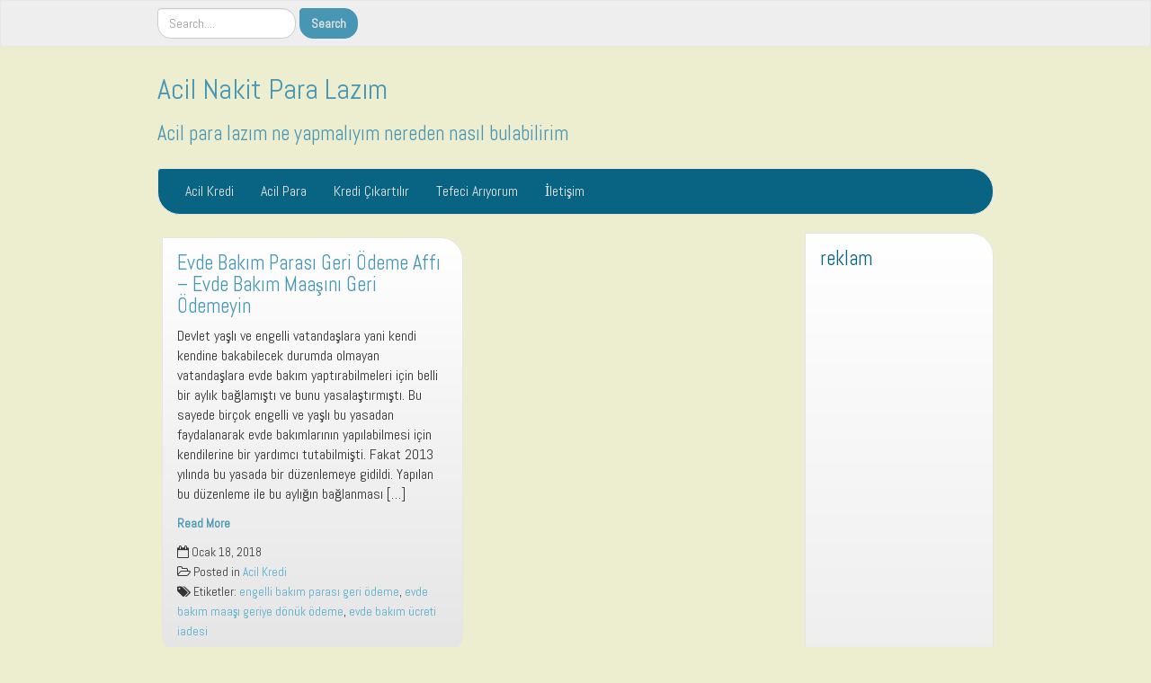

--- FILE ---
content_type: text/html; charset=UTF-8
request_url: http://www.acilnakitparalazim.com/tag/evde-bakim-maasi-geriye-donuk-odeme/
body_size: 5393
content:
<!DOCTYPE html>
<!--[if IE 7]>
<html class="ie ie7" lang="tr">
<![endif]-->
<!--[if IE 8]>
<html class="ie ie8" lang="tr">
<![endif]-->
<!--[if !(IE 7) | !(IE 8)  ]><!-->
<html lang="tr">
<!--<![endif]-->
<head>
<meta charset="UTF-8" />

<!-- This site is SEO optimized by wpSEO / http://wpseo.de -->
<title>evde bakım maaşı geriye dönük ödeme ›› Acil Nakit Para Lazım</title>
<meta name="description" content="Evde Bakım Parası Geri Ödeme Affı - Evde Bakım Maaşını Geri Ödemeyin" />
<meta name="robots" content="noindex, follow" />
<link rel="canonical" href="http://www.acilnakitparalazim.com/tag/evde-bakim-maasi-geriye-donuk-odeme/" />

<meta http-equiv="X-UA-Compatible" content="IE=edge">
<meta name="viewport" content="width=device-width, initial-scale=1">
<link rel="profile" href="http://gmpg.org/xfn/11" />
<link rel="pingback" href="http://www.acilnakitparalazim.com/xmlrpc.php" />
<!--[if lt IE 9]>
<script src="http://www.acilnakitparalazim.com/wp-content/themes/iamsocial/js/html5.js" type="text/javascript"></script>
<![endif]-->



<link rel='dns-prefetch' href='//s.w.org' />
<link rel="alternate" type="application/rss+xml" title="Acil Nakit Para Lazım &raquo; beslemesi" href="http://www.acilnakitparalazim.com/feed/" />
<link rel="alternate" type="application/rss+xml" title="Acil Nakit Para Lazım &raquo; yorum beslemesi" href="http://www.acilnakitparalazim.com/comments/feed/" />
<link rel="alternate" type="application/rss+xml" title="Acil Nakit Para Lazım &raquo; evde bakım maaşı geriye dönük ödeme etiket beslemesi" href="http://www.acilnakitparalazim.com/tag/evde-bakim-maasi-geriye-donuk-odeme/feed/" />
		<script type="text/javascript">
			window._wpemojiSettings = {"baseUrl":"https:\/\/s.w.org\/images\/core\/emoji\/13.1.0\/72x72\/","ext":".png","svgUrl":"https:\/\/s.w.org\/images\/core\/emoji\/13.1.0\/svg\/","svgExt":".svg","source":{"concatemoji":"http:\/\/www.acilnakitparalazim.com\/wp-includes\/js\/wp-emoji-release.min.js?ver=5.8.12"}};
			!function(e,a,t){var n,r,o,i=a.createElement("canvas"),p=i.getContext&&i.getContext("2d");function s(e,t){var a=String.fromCharCode;p.clearRect(0,0,i.width,i.height),p.fillText(a.apply(this,e),0,0);e=i.toDataURL();return p.clearRect(0,0,i.width,i.height),p.fillText(a.apply(this,t),0,0),e===i.toDataURL()}function c(e){var t=a.createElement("script");t.src=e,t.defer=t.type="text/javascript",a.getElementsByTagName("head")[0].appendChild(t)}for(o=Array("flag","emoji"),t.supports={everything:!0,everythingExceptFlag:!0},r=0;r<o.length;r++)t.supports[o[r]]=function(e){if(!p||!p.fillText)return!1;switch(p.textBaseline="top",p.font="600 32px Arial",e){case"flag":return s([127987,65039,8205,9895,65039],[127987,65039,8203,9895,65039])?!1:!s([55356,56826,55356,56819],[55356,56826,8203,55356,56819])&&!s([55356,57332,56128,56423,56128,56418,56128,56421,56128,56430,56128,56423,56128,56447],[55356,57332,8203,56128,56423,8203,56128,56418,8203,56128,56421,8203,56128,56430,8203,56128,56423,8203,56128,56447]);case"emoji":return!s([10084,65039,8205,55357,56613],[10084,65039,8203,55357,56613])}return!1}(o[r]),t.supports.everything=t.supports.everything&&t.supports[o[r]],"flag"!==o[r]&&(t.supports.everythingExceptFlag=t.supports.everythingExceptFlag&&t.supports[o[r]]);t.supports.everythingExceptFlag=t.supports.everythingExceptFlag&&!t.supports.flag,t.DOMReady=!1,t.readyCallback=function(){t.DOMReady=!0},t.supports.everything||(n=function(){t.readyCallback()},a.addEventListener?(a.addEventListener("DOMContentLoaded",n,!1),e.addEventListener("load",n,!1)):(e.attachEvent("onload",n),a.attachEvent("onreadystatechange",function(){"complete"===a.readyState&&t.readyCallback()})),(n=t.source||{}).concatemoji?c(n.concatemoji):n.wpemoji&&n.twemoji&&(c(n.twemoji),c(n.wpemoji)))}(window,document,window._wpemojiSettings);
		</script>
		<style type="text/css">
img.wp-smiley,
img.emoji {
	display: inline !important;
	border: none !important;
	box-shadow: none !important;
	height: 1em !important;
	width: 1em !important;
	margin: 0 .07em !important;
	vertical-align: -0.1em !important;
	background: none !important;
	padding: 0 !important;
}
</style>
	<link rel='stylesheet' id='wp-block-library-css'  href='http://www.acilnakitparalazim.com/wp-includes/css/dist/block-library/style.min.css?ver=5.8.12' type='text/css' media='all' />
<link rel='stylesheet' id='style.css-css'  href='http://www.acilnakitparalazim.com/wp-content/themes/iamsocial/css/style.css?ver=1.1.3' type='text/css' media='all' />
<link rel='stylesheet' id='custom-color-css'  href='http://www.acilnakitparalazim.com/wp-content/themes/iamsocial/css/colors/ocean.css?ver=5.8.12' type='text/css' media='all' />
<script type='text/javascript' src='http://www.acilnakitparalazim.com/wp-includes/js/jquery/jquery.min.js?ver=3.6.0' id='jquery-core-js'></script>
<script type='text/javascript' src='http://www.acilnakitparalazim.com/wp-includes/js/jquery/jquery-migrate.min.js?ver=3.3.2' id='jquery-migrate-js'></script>
<link rel="https://api.w.org/" href="http://www.acilnakitparalazim.com/wp-json/" /><link rel="alternate" type="application/json" href="http://www.acilnakitparalazim.com/wp-json/wp/v2/tags/145" /><link rel="EditURI" type="application/rsd+xml" title="RSD" href="http://www.acilnakitparalazim.com/xmlrpc.php?rsd" />
<link rel="wlwmanifest" type="application/wlwmanifest+xml" href="http://www.acilnakitparalazim.com/wp-includes/wlwmanifest.xml" /> 
<meta name="generator" content="WordPress 5.8.12" />
		<style type='text/css'>
				body, *, button {font-family:Abel}
				h1, h2, h3, h4, h5, h6, h1 a, h2 a, h3 a, h4 a, h5 a, h6 a {font-family:Abel}
		</style>
				<style type='text/css'>
				.carousel .carousel-caption h2#caption-1 a{ color:  #fff; }
				.carousel .carousel-caption h2#caption-2 a{ color:  #fff; }
				.carousel .carousel-caption h2#caption-3 a{ color:  #fff; }
		</style>
		<style type="text/css">.recentcomments a{display:inline !important;padding:0 !important;margin:0 !important;}</style><style type="text/css" id="custom-background-css">
body.custom-background { background-color: #ededd0; }
</style>
	</head>

<body class="archive tag tag-evde-bakim-maasi-geriye-donuk-odeme tag-145 custom-background">
<nav id="top-menu" class="navbar navbar-default">
		<div class="container">
			<div class="row">
				<div class="col-sm-8 visible-sm-inline-block visible-md-inline-block visible-lg-inline-block ">
					<div class="sidebar-top"><div class="widget widget_search"><form method="get" id="searchform" action="http://www.acilnakitparalazim.com/" class="form-inline">
	<div class="form-group">
		<input type="text" class="form-control" name="s" id="s" placeholder="Search...." />
		<input type="submit" id="searchsubmit" value="Search" class="btn btn-default" />
	</div>
</form>
</div></div>				</div>
				<nav class="col-sm-4 topSocials">
					<div class="sidebar-top">
											</div>
				</nav>
			</div>
			
		</div>
	</nav>

	<div class="container" role="main"> <!-- this will close in footer.php -->
		<header id="header">
			<div class="row">
				<div class="col-sm-12">
											<div class="sitetitle">
							<h1><a href="http://www.acilnakitparalazim.com">Acil Nakit Para Lazım</a></h1>
							<h2><a href="http://www.acilnakitparalazim.com">Acil para lazım ne yapmalıyım nereden nasıl bulabilirim</a></h2>
						</div>
				</div>
			</div>
		</header>


	<nav id="main-menu" class="navbar navbar-default" role="navigation">
		<div class="row">
			<div class="col-md-12">
				<div class="navbar-header">
				  <button type="button" class="navbar-toggle" data-toggle="collapse" data-target="#main-menu-list">
					<span class="sr-only">Toggle navigation</span>
					<span class="icon-bar"></span>
					<span class="icon-bar"></span>
					<span class="icon-bar"></span>
				  </button>
				</div>
				<div id="main-menu-list" class="collapse navbar-collapse"><ul id="menu-ust" class="nav navbar-nav"><li id="menu-item-31" class="menu-item menu-item-type-taxonomy menu-item-object-category menu-item-31"><a title="Acil Kredi" target="_blank" href="http://www.acilnakitparalazim.com/acil-kredi/">Acil Kredi</a></li>
<li id="menu-item-34" class="menu-item menu-item-type-taxonomy menu-item-object-category menu-item-34"><a title="Acil Para" target="_blank" href="http://www.acilnakitparalazim.com/acil-para/">Acil Para</a></li>
<li id="menu-item-57" class="menu-item menu-item-type-taxonomy menu-item-object-category menu-item-57"><a title="Kredi Çıkartılır" href="http://www.acilnakitparalazim.com/kredi-cikartilir/">Kredi Çıkartılır</a></li>
<li id="menu-item-32" class="menu-item menu-item-type-taxonomy menu-item-object-category menu-item-32"><a title="Tefeci Arıyorum" target="_blank" href="http://www.acilnakitparalazim.com/tefeci-ariyorum/">Tefeci Arıyorum</a></li>
<li id="menu-item-37" class="fa fa-contact menu-item menu-item-type-post_type menu-item-object-page menu-item-37"><a title="İletişim" target="_blank" href="http://www.acilnakitparalazim.com/?page_id=35">İletişim</a></li>
</ul></div>			</div>
		</div>
	</nav>		

		   



		<div class="row">
			<div class="col-md-9">
				<section id="masonryContainer" class="content">
								<div class="masonry-layout__panel"><!--Mansory Layout fix: wrap each article-->
			<article id="post-546" class="post-546 post type-post status-publish format-standard has-post-thumbnail hentry category-acil-kredi tag-engelli-bakim-parasi-geri-odeme tag-evde-bakim-maasi-geriye-donuk-odeme tag-evde-bakim-ucreti-iadesi">
				<h2>
					<a href="http://www.acilnakitparalazim.com/evde-bakim-parasi-geri-odeme-affi/" rel="bookmark" title="Evde Bakım Parası Geri Ödeme Affı &#8211; Evde Bakım Maaşını Geri Ödemeyin">
						Evde Bakım Parası Geri Ödeme Affı &#8211; Evde Bakım Maaşını Geri Ödemeyin					</a>
				</h2>
			<figure>
			<a href="http://www.acilnakitparalazim.com/evde-bakim-parasi-geri-odeme-affi/" rel="bookmark" title="Evde Bakım Parası Geri Ödeme Affı &#8211; Evde Bakım Maaşını Geri Ödemeyin">
							</a> 
			</figure>
			<p>Devlet yaşlı ve engelli vatandaşlara yani kendi kendine bakabilecek durumda olmayan vatandaşlara evde bakım yaptırabilmeleri için belli bir aylık bağlamıştı ve bunu yasalaştırmıştı. Bu sayede birçok engelli ve yaşlı bu yasadan faydalanarak evde bakımlarının yapılabilmesi için kendilerine bir yardımcı tutabilmişti. Fakat 2013 yılında bu yasada bir düzenlemeye gidildi. Yapılan bu düzenleme ile bu aylığın bağlanması [&hellip;]</p>
					<small class="clearfix readmore"><a href="http://www.acilnakitparalazim.com/evde-bakim-parasi-geri-odeme-affi/" rel="bookmark" title="Evde Bakım Parası Geri Ödeme Affı &#8211; Evde Bakım Maaşını Geri Ödemeyin">Read More</a></small>
					<span class="screen-reader-text">Evde Bakım Parası Geri Ödeme Affı &#8211; Evde Bakım Maaşını Geri Ödemeyin</span>
										<div class="metas">
					<small><i class="fa fa-calendar-o"></i> Ocak 18, 2018 </small><br>
					<small class="postmetadata"><i class="fa fa-folder-open-o"></i> Posted in <a href="http://www.acilnakitparalazim.com/acil-kredi/" rel="category tag">Acil Kredi</a></small><br>
											<small><i class="fa fa-tags"></i> Etiketler: <a href="http://www.acilnakitparalazim.com/tag/engelli-bakim-parasi-geri-odeme/" rel="tag">engelli bakım parası geri ödeme</a>, <a href="http://www.acilnakitparalazim.com/tag/evde-bakim-maasi-geriye-donuk-odeme/" rel="tag">evde bakım maaşı geriye dönük ödeme</a>, <a href="http://www.acilnakitparalazim.com/tag/evde-bakim-ucreti-iadesi/" rel="tag">evde bakım ücreti iadesi</a></small>
																<small class="comments">
							<a href="http://www.acilnakitparalazim.com/evde-bakim-parasi-geri-odeme-affi/" rel="bookmark" title="Evde Bakım Parası Geri Ödeme Affı &#8211; Evde Bakım Maaşını Geri Ödemeyin">
															</a> 
						</small>
									</div>
					</article>
		</div><!--Mansory Layout fix: wrap each article-->
		
													
				</section>
			</div>
			<aside class="col-md-3">
				<aside class="small-12 medium-4 large-4 columns">
	<div class="sidebar"><h3>reklam</h3>			<div class="textwidget"><p><script async src="//pagead2.googlesyndication.com/pagead/js/adsbygoogle.js"></script><br />
<!-- DUYARLI --><br />
<ins class="adsbygoogle"
     style="display:block"
     data-ad-client="ca-pub-8091505364143319"
     data-ad-slot="3362691538"
     data-ad-format="auto"></ins><br />
<script>
(adsbygoogle = window.adsbygoogle || []).push({});
</script></p>
</div>
		</div>
		<div class="sidebar">
		<h3>Son Yazılar</h3>
		<ul>
											<li>
					<a href="http://www.acilnakitparalazim.com/senin-bankan-com-tr/">Senin Bankan.Com.Tr KUVEYTTÜRK</a>
									</li>
											<li>
					<a href="http://www.acilnakitparalazim.com/borclu-cari-hesap-kredisi/">Borçlu Cari Hesap Kredisi ZİRAATBANK</a>
									</li>
											<li>
					<a href="http://www.acilnakitparalazim.com/senetle-2-el-altin-nasil-alirim/">Senetle 2. El Altın Nasıl Alırım? MECİDİYEKÖY</a>
									</li>
											<li>
					<a href="http://www.acilnakitparalazim.com/senetle-kredi/">Senetle Kredi İletişim Telefon Adres Bilgileri</a>
									</li>
											<li>
					<a href="http://www.acilnakitparalazim.com/kredivar-co/">Kredivar.co Hakkında Herşey</a>
									</li>
					</ul>

		</div><div class="sidebar"><h3>Son Yorumlar</h3><ul id="recentcomments"><li class="recentcomments"><a href="http://www.acilnakitparalazim.com/acil-100-bin-tl-nakit-paraya-ihtiyacim-var/#comment-10058">Acil 100 Bin TL Nakit Paraya İhtiyacım Var</a> için <span class="comment-author-link">İSMAİL AKTI</span></li><li class="recentcomments"><a href="http://www.acilnakitparalazim.com/acil-30-bin-tl-lazim/#comment-10057">Acil 30 bin tl Lazım</a> için <span class="comment-author-link">İsmet can</span></li><li class="recentcomments"><a href="http://www.acilnakitparalazim.com/acil-100-bin-tl-nakit-paraya-ihtiyacim-var/#comment-10044">Acil 100 Bin TL Nakit Paraya İhtiyacım Var</a> için <span class="comment-author-link">Zübeyir</span></li><li class="recentcomments"><a href="http://www.acilnakitparalazim.com/vakifbank-senetle-kredi/#comment-10042">Vakıfbank Senetle Kredi Veriyor Mu?</a> için <span class="comment-author-link">Ali haydar Özdemir</span></li><li class="recentcomments"><a href="http://www.acilnakitparalazim.com/acil-nakit-lazim-kayseri/#comment-10038">Acil Nakit Lazım Kayseri</a> için <span class="comment-author-link">Mehmet Emin Ayaz</span></li></ul></div><div class="sidebar"><h3>Arşivler</h3>		<label class="screen-reader-text" for="archives-dropdown-2">Arşivler</label>
		<select id="archives-dropdown-2" name="archive-dropdown">
			
			<option value="">Ay seçin</option>
				<option value='http://www.acilnakitparalazim.com/2018/09/'> Eylül 2018 </option>
	<option value='http://www.acilnakitparalazim.com/2018/08/'> Ağustos 2018 </option>
	<option value='http://www.acilnakitparalazim.com/2018/05/'> Mayıs 2018 </option>
	<option value='http://www.acilnakitparalazim.com/2018/01/'> Ocak 2018 </option>
	<option value='http://www.acilnakitparalazim.com/2017/12/'> Aralık 2017 </option>
	<option value='http://www.acilnakitparalazim.com/2017/05/'> Mayıs 2017 </option>
	<option value='http://www.acilnakitparalazim.com/2017/04/'> Nisan 2017 </option>
	<option value='http://www.acilnakitparalazim.com/2017/02/'> Şubat 2017 </option>
	<option value='http://www.acilnakitparalazim.com/2017/01/'> Ocak 2017 </option>
	<option value='http://www.acilnakitparalazim.com/2016/12/'> Aralık 2016 </option>
	<option value='http://www.acilnakitparalazim.com/2016/11/'> Kasım 2016 </option>
	<option value='http://www.acilnakitparalazim.com/2016/10/'> Ekim 2016 </option>
	<option value='http://www.acilnakitparalazim.com/2016/07/'> Temmuz 2016 </option>
	<option value='http://www.acilnakitparalazim.com/2016/05/'> Mayıs 2016 </option>
	<option value='http://www.acilnakitparalazim.com/2016/04/'> Nisan 2016 </option>
	<option value='http://www.acilnakitparalazim.com/2016/02/'> Şubat 2016 </option>
	<option value='http://www.acilnakitparalazim.com/2015/07/'> Temmuz 2015 </option>
	<option value='http://www.acilnakitparalazim.com/2015/01/'> Ocak 2015 </option>
	<option value='http://www.acilnakitparalazim.com/2014/12/'> Aralık 2014 </option>

		</select>

<script type="text/javascript">
/* <![CDATA[ */
(function() {
	var dropdown = document.getElementById( "archives-dropdown-2" );
	function onSelectChange() {
		if ( dropdown.options[ dropdown.selectedIndex ].value !== '' ) {
			document.location.href = this.options[ this.selectedIndex ].value;
		}
	}
	dropdown.onchange = onSelectChange;
})();
/* ]]> */
</script>
			</div></aside>
			</aside>
		</div>
</div><!-- Closing .container opened in header.php -->
<footer id="pageFooter">
	<div class="container">
		<div class="row">
				<div class="col-md-4">
														</div>
				<div class="col-md-4">
														</div>
				<div class="col-md-4">
														</div>
			</div>

			<div class="row">
				<div class="col-sm-12 text-center credits">
					<small>
						<a href="http://www.isabellegarcia.me">IAMSocial</a>, a WordPress Theme by <a href="http://www.aicragellebasi.social">@aicragellebasi</a>						</em>
					</small>
				</div>
			</div>
		</div>
</footer>
<link rel='stylesheet' id='google-fonts-css'  href='//fonts.googleapis.com/css?family=Abel%7CAbel&#038;ver=5.8.12' type='text/css' media='all' />
<script type='text/javascript' src='http://www.acilnakitparalazim.com/wp-content/themes/iamsocial/js/bootstrap.min.js?ver=1.1.2' id='bootstrap-js'></script>
<script type='text/javascript' src='http://www.acilnakitparalazim.com/wp-includes/js/wp-embed.min.js?ver=5.8.12' id='wp-embed-js'></script>
</body>
</html>

<!-- Page generated by LiteSpeed Cache 4.5.0.1 on 2026-01-23 04:00:43 -->

--- FILE ---
content_type: text/html; charset=utf-8
request_url: https://www.google.com/recaptcha/api2/aframe
body_size: 268
content:
<!DOCTYPE HTML><html><head><meta http-equiv="content-type" content="text/html; charset=UTF-8"></head><body><script nonce="CC3Wyw0zvtFM8MSfEw3pzA">/** Anti-fraud and anti-abuse applications only. See google.com/recaptcha */ try{var clients={'sodar':'https://pagead2.googlesyndication.com/pagead/sodar?'};window.addEventListener("message",function(a){try{if(a.source===window.parent){var b=JSON.parse(a.data);var c=clients[b['id']];if(c){var d=document.createElement('img');d.src=c+b['params']+'&rc='+(localStorage.getItem("rc::a")?sessionStorage.getItem("rc::b"):"");window.document.body.appendChild(d);sessionStorage.setItem("rc::e",parseInt(sessionStorage.getItem("rc::e")||0)+1);localStorage.setItem("rc::h",'1769674260414');}}}catch(b){}});window.parent.postMessage("_grecaptcha_ready", "*");}catch(b){}</script></body></html>